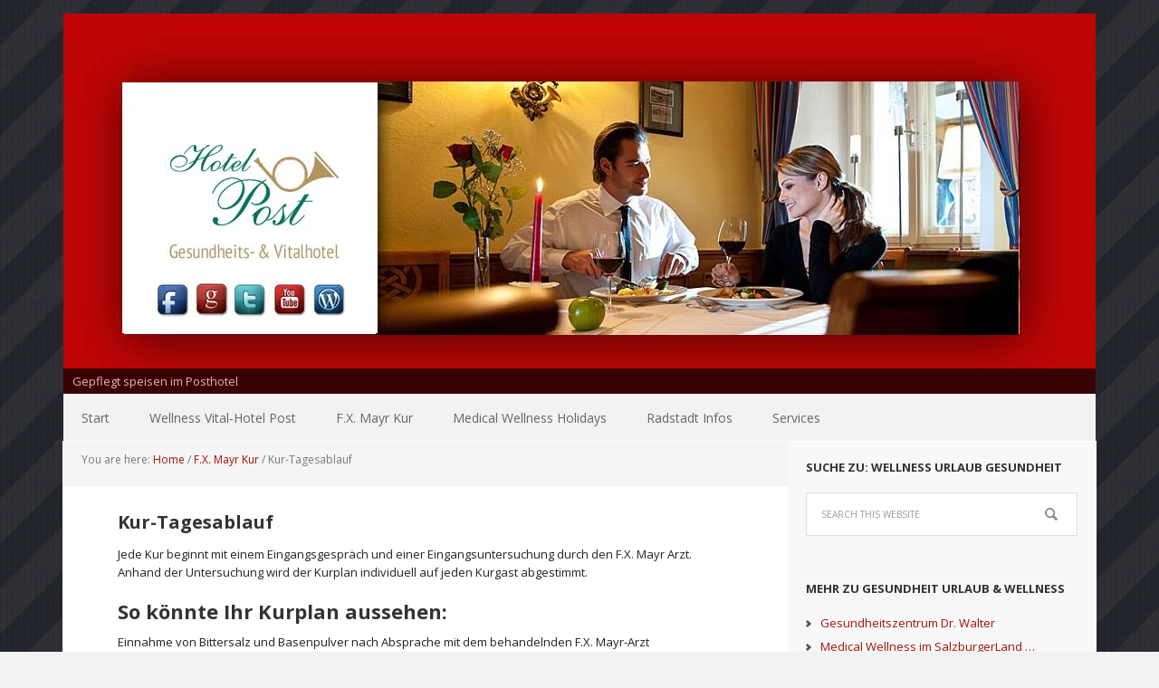

--- FILE ---
content_type: text/html; charset=UTF-8
request_url: https://www.urlaub-wellness-gesundheit.com/f-x-mayr-kur/tagesablauf/
body_size: 10434
content:
<!DOCTYPE html>
<html lang="de">
<head >
<meta charset="UTF-8" />

<!-- Diese Seite wurde SEO-optimiert von wpSEO / https://wpseo.de -->
<title>F.X. Mayr Kur Heilfasten mit genauem Kurplan der zum Erfolg führt</title>
<meta name="description" content="Kurplan der F.X. Mayr-Kur für das gezielte Heilfasten sowie Gesunden als auch" />
<meta name="robots" content="index, follow" />
<link rel="canonical" href="https://www.urlaub-wellness-gesundheit.com/f-x-mayr-kur/tagesablauf/" />

<meta name="viewport" content="width=device-width, initial-scale=1" />

<link rel='dns-prefetch' href='//fonts.googleapis.com' />
<link rel="alternate" type="application/rss+xml" title=" &raquo; Feed" href="https://www.urlaub-wellness-gesundheit.com/feed/" />
<link rel="alternate" type="application/rss+xml" title=" &raquo; Kommentar-Feed" href="https://www.urlaub-wellness-gesundheit.com/comments/feed/" />
<link rel="alternate" title="oEmbed (JSON)" type="application/json+oembed" href="https://www.urlaub-wellness-gesundheit.com/wp-json/oembed/1.0/embed?url=https%3A%2F%2Fwww.urlaub-wellness-gesundheit.com%2Ff-x-mayr-kur%2Ftagesablauf%2F" />
<link rel="alternate" title="oEmbed (XML)" type="text/xml+oembed" href="https://www.urlaub-wellness-gesundheit.com/wp-json/oembed/1.0/embed?url=https%3A%2F%2Fwww.urlaub-wellness-gesundheit.com%2Ff-x-mayr-kur%2Ftagesablauf%2F&#038;format=xml" />

<style id='wp-img-auto-sizes-contain-inline-css' type='text/css'>
img:is([sizes=auto i],[sizes^="auto," i]){contain-intrinsic-size:3000px 1500px}
/*# sourceURL=wp-img-auto-sizes-contain-inline-css */
</style>
<link rel='stylesheet' id='executive-pro-theme-css' href='https://www.urlaub-wellness-gesundheit.com/wp-content/themes/executive-pro/style.css' type='text/css' media='all' />
<style id='wp-emoji-styles-inline-css' type='text/css'>

	img.wp-smiley, img.emoji {
		display: inline !important;
		border: none !important;
		box-shadow: none !important;
		height: 1em !important;
		width: 1em !important;
		margin: 0 0.07em !important;
		vertical-align: -0.1em !important;
		background: none !important;
		padding: 0 !important;
	}
/*# sourceURL=wp-emoji-styles-inline-css */
</style>
<style id='wp-block-library-inline-css' type='text/css'>
:root{--wp-block-synced-color:#7a00df;--wp-block-synced-color--rgb:122,0,223;--wp-bound-block-color:var(--wp-block-synced-color);--wp-editor-canvas-background:#ddd;--wp-admin-theme-color:#007cba;--wp-admin-theme-color--rgb:0,124,186;--wp-admin-theme-color-darker-10:#006ba1;--wp-admin-theme-color-darker-10--rgb:0,107,160.5;--wp-admin-theme-color-darker-20:#005a87;--wp-admin-theme-color-darker-20--rgb:0,90,135;--wp-admin-border-width-focus:2px}@media (min-resolution:192dpi){:root{--wp-admin-border-width-focus:1.5px}}.wp-element-button{cursor:pointer}:root .has-very-light-gray-background-color{background-color:#eee}:root .has-very-dark-gray-background-color{background-color:#313131}:root .has-very-light-gray-color{color:#eee}:root .has-very-dark-gray-color{color:#313131}:root .has-vivid-green-cyan-to-vivid-cyan-blue-gradient-background{background:linear-gradient(135deg,#00d084,#0693e3)}:root .has-purple-crush-gradient-background{background:linear-gradient(135deg,#34e2e4,#4721fb 50%,#ab1dfe)}:root .has-hazy-dawn-gradient-background{background:linear-gradient(135deg,#faaca8,#dad0ec)}:root .has-subdued-olive-gradient-background{background:linear-gradient(135deg,#fafae1,#67a671)}:root .has-atomic-cream-gradient-background{background:linear-gradient(135deg,#fdd79a,#004a59)}:root .has-nightshade-gradient-background{background:linear-gradient(135deg,#330968,#31cdcf)}:root .has-midnight-gradient-background{background:linear-gradient(135deg,#020381,#2874fc)}:root{--wp--preset--font-size--normal:16px;--wp--preset--font-size--huge:42px}.has-regular-font-size{font-size:1em}.has-larger-font-size{font-size:2.625em}.has-normal-font-size{font-size:var(--wp--preset--font-size--normal)}.has-huge-font-size{font-size:var(--wp--preset--font-size--huge)}.has-text-align-center{text-align:center}.has-text-align-left{text-align:left}.has-text-align-right{text-align:right}.has-fit-text{white-space:nowrap!important}#end-resizable-editor-section{display:none}.aligncenter{clear:both}.items-justified-left{justify-content:flex-start}.items-justified-center{justify-content:center}.items-justified-right{justify-content:flex-end}.items-justified-space-between{justify-content:space-between}.screen-reader-text{border:0;clip-path:inset(50%);height:1px;margin:-1px;overflow:hidden;padding:0;position:absolute;width:1px;word-wrap:normal!important}.screen-reader-text:focus{background-color:#ddd;clip-path:none;color:#444;display:block;font-size:1em;height:auto;left:5px;line-height:normal;padding:15px 23px 14px;text-decoration:none;top:5px;width:auto;z-index:100000}html :where(.has-border-color){border-style:solid}html :where([style*=border-top-color]){border-top-style:solid}html :where([style*=border-right-color]){border-right-style:solid}html :where([style*=border-bottom-color]){border-bottom-style:solid}html :where([style*=border-left-color]){border-left-style:solid}html :where([style*=border-width]){border-style:solid}html :where([style*=border-top-width]){border-top-style:solid}html :where([style*=border-right-width]){border-right-style:solid}html :where([style*=border-bottom-width]){border-bottom-style:solid}html :where([style*=border-left-width]){border-left-style:solid}html :where(img[class*=wp-image-]){height:auto;max-width:100%}:where(figure){margin:0 0 1em}html :where(.is-position-sticky){--wp-admin--admin-bar--position-offset:var(--wp-admin--admin-bar--height,0px)}@media screen and (max-width:600px){html :where(.is-position-sticky){--wp-admin--admin-bar--position-offset:0px}}

/*# sourceURL=wp-block-library-inline-css */
</style><style id='global-styles-inline-css' type='text/css'>
:root{--wp--preset--aspect-ratio--square: 1;--wp--preset--aspect-ratio--4-3: 4/3;--wp--preset--aspect-ratio--3-4: 3/4;--wp--preset--aspect-ratio--3-2: 3/2;--wp--preset--aspect-ratio--2-3: 2/3;--wp--preset--aspect-ratio--16-9: 16/9;--wp--preset--aspect-ratio--9-16: 9/16;--wp--preset--color--black: #000000;--wp--preset--color--cyan-bluish-gray: #abb8c3;--wp--preset--color--white: #ffffff;--wp--preset--color--pale-pink: #f78da7;--wp--preset--color--vivid-red: #cf2e2e;--wp--preset--color--luminous-vivid-orange: #ff6900;--wp--preset--color--luminous-vivid-amber: #fcb900;--wp--preset--color--light-green-cyan: #7bdcb5;--wp--preset--color--vivid-green-cyan: #00d084;--wp--preset--color--pale-cyan-blue: #8ed1fc;--wp--preset--color--vivid-cyan-blue: #0693e3;--wp--preset--color--vivid-purple: #9b51e0;--wp--preset--gradient--vivid-cyan-blue-to-vivid-purple: linear-gradient(135deg,rgb(6,147,227) 0%,rgb(155,81,224) 100%);--wp--preset--gradient--light-green-cyan-to-vivid-green-cyan: linear-gradient(135deg,rgb(122,220,180) 0%,rgb(0,208,130) 100%);--wp--preset--gradient--luminous-vivid-amber-to-luminous-vivid-orange: linear-gradient(135deg,rgb(252,185,0) 0%,rgb(255,105,0) 100%);--wp--preset--gradient--luminous-vivid-orange-to-vivid-red: linear-gradient(135deg,rgb(255,105,0) 0%,rgb(207,46,46) 100%);--wp--preset--gradient--very-light-gray-to-cyan-bluish-gray: linear-gradient(135deg,rgb(238,238,238) 0%,rgb(169,184,195) 100%);--wp--preset--gradient--cool-to-warm-spectrum: linear-gradient(135deg,rgb(74,234,220) 0%,rgb(151,120,209) 20%,rgb(207,42,186) 40%,rgb(238,44,130) 60%,rgb(251,105,98) 80%,rgb(254,248,76) 100%);--wp--preset--gradient--blush-light-purple: linear-gradient(135deg,rgb(255,206,236) 0%,rgb(152,150,240) 100%);--wp--preset--gradient--blush-bordeaux: linear-gradient(135deg,rgb(254,205,165) 0%,rgb(254,45,45) 50%,rgb(107,0,62) 100%);--wp--preset--gradient--luminous-dusk: linear-gradient(135deg,rgb(255,203,112) 0%,rgb(199,81,192) 50%,rgb(65,88,208) 100%);--wp--preset--gradient--pale-ocean: linear-gradient(135deg,rgb(255,245,203) 0%,rgb(182,227,212) 50%,rgb(51,167,181) 100%);--wp--preset--gradient--electric-grass: linear-gradient(135deg,rgb(202,248,128) 0%,rgb(113,206,126) 100%);--wp--preset--gradient--midnight: linear-gradient(135deg,rgb(2,3,129) 0%,rgb(40,116,252) 100%);--wp--preset--font-size--small: 13px;--wp--preset--font-size--medium: 20px;--wp--preset--font-size--large: 36px;--wp--preset--font-size--x-large: 42px;--wp--preset--spacing--20: 0.44rem;--wp--preset--spacing--30: 0.67rem;--wp--preset--spacing--40: 1rem;--wp--preset--spacing--50: 1.5rem;--wp--preset--spacing--60: 2.25rem;--wp--preset--spacing--70: 3.38rem;--wp--preset--spacing--80: 5.06rem;--wp--preset--shadow--natural: 6px 6px 9px rgba(0, 0, 0, 0.2);--wp--preset--shadow--deep: 12px 12px 50px rgba(0, 0, 0, 0.4);--wp--preset--shadow--sharp: 6px 6px 0px rgba(0, 0, 0, 0.2);--wp--preset--shadow--outlined: 6px 6px 0px -3px rgb(255, 255, 255), 6px 6px rgb(0, 0, 0);--wp--preset--shadow--crisp: 6px 6px 0px rgb(0, 0, 0);}:where(.is-layout-flex){gap: 0.5em;}:where(.is-layout-grid){gap: 0.5em;}body .is-layout-flex{display: flex;}.is-layout-flex{flex-wrap: wrap;align-items: center;}.is-layout-flex > :is(*, div){margin: 0;}body .is-layout-grid{display: grid;}.is-layout-grid > :is(*, div){margin: 0;}:where(.wp-block-columns.is-layout-flex){gap: 2em;}:where(.wp-block-columns.is-layout-grid){gap: 2em;}:where(.wp-block-post-template.is-layout-flex){gap: 1.25em;}:where(.wp-block-post-template.is-layout-grid){gap: 1.25em;}.has-black-color{color: var(--wp--preset--color--black) !important;}.has-cyan-bluish-gray-color{color: var(--wp--preset--color--cyan-bluish-gray) !important;}.has-white-color{color: var(--wp--preset--color--white) !important;}.has-pale-pink-color{color: var(--wp--preset--color--pale-pink) !important;}.has-vivid-red-color{color: var(--wp--preset--color--vivid-red) !important;}.has-luminous-vivid-orange-color{color: var(--wp--preset--color--luminous-vivid-orange) !important;}.has-luminous-vivid-amber-color{color: var(--wp--preset--color--luminous-vivid-amber) !important;}.has-light-green-cyan-color{color: var(--wp--preset--color--light-green-cyan) !important;}.has-vivid-green-cyan-color{color: var(--wp--preset--color--vivid-green-cyan) !important;}.has-pale-cyan-blue-color{color: var(--wp--preset--color--pale-cyan-blue) !important;}.has-vivid-cyan-blue-color{color: var(--wp--preset--color--vivid-cyan-blue) !important;}.has-vivid-purple-color{color: var(--wp--preset--color--vivid-purple) !important;}.has-black-background-color{background-color: var(--wp--preset--color--black) !important;}.has-cyan-bluish-gray-background-color{background-color: var(--wp--preset--color--cyan-bluish-gray) !important;}.has-white-background-color{background-color: var(--wp--preset--color--white) !important;}.has-pale-pink-background-color{background-color: var(--wp--preset--color--pale-pink) !important;}.has-vivid-red-background-color{background-color: var(--wp--preset--color--vivid-red) !important;}.has-luminous-vivid-orange-background-color{background-color: var(--wp--preset--color--luminous-vivid-orange) !important;}.has-luminous-vivid-amber-background-color{background-color: var(--wp--preset--color--luminous-vivid-amber) !important;}.has-light-green-cyan-background-color{background-color: var(--wp--preset--color--light-green-cyan) !important;}.has-vivid-green-cyan-background-color{background-color: var(--wp--preset--color--vivid-green-cyan) !important;}.has-pale-cyan-blue-background-color{background-color: var(--wp--preset--color--pale-cyan-blue) !important;}.has-vivid-cyan-blue-background-color{background-color: var(--wp--preset--color--vivid-cyan-blue) !important;}.has-vivid-purple-background-color{background-color: var(--wp--preset--color--vivid-purple) !important;}.has-black-border-color{border-color: var(--wp--preset--color--black) !important;}.has-cyan-bluish-gray-border-color{border-color: var(--wp--preset--color--cyan-bluish-gray) !important;}.has-white-border-color{border-color: var(--wp--preset--color--white) !important;}.has-pale-pink-border-color{border-color: var(--wp--preset--color--pale-pink) !important;}.has-vivid-red-border-color{border-color: var(--wp--preset--color--vivid-red) !important;}.has-luminous-vivid-orange-border-color{border-color: var(--wp--preset--color--luminous-vivid-orange) !important;}.has-luminous-vivid-amber-border-color{border-color: var(--wp--preset--color--luminous-vivid-amber) !important;}.has-light-green-cyan-border-color{border-color: var(--wp--preset--color--light-green-cyan) !important;}.has-vivid-green-cyan-border-color{border-color: var(--wp--preset--color--vivid-green-cyan) !important;}.has-pale-cyan-blue-border-color{border-color: var(--wp--preset--color--pale-cyan-blue) !important;}.has-vivid-cyan-blue-border-color{border-color: var(--wp--preset--color--vivid-cyan-blue) !important;}.has-vivid-purple-border-color{border-color: var(--wp--preset--color--vivid-purple) !important;}.has-vivid-cyan-blue-to-vivid-purple-gradient-background{background: var(--wp--preset--gradient--vivid-cyan-blue-to-vivid-purple) !important;}.has-light-green-cyan-to-vivid-green-cyan-gradient-background{background: var(--wp--preset--gradient--light-green-cyan-to-vivid-green-cyan) !important;}.has-luminous-vivid-amber-to-luminous-vivid-orange-gradient-background{background: var(--wp--preset--gradient--luminous-vivid-amber-to-luminous-vivid-orange) !important;}.has-luminous-vivid-orange-to-vivid-red-gradient-background{background: var(--wp--preset--gradient--luminous-vivid-orange-to-vivid-red) !important;}.has-very-light-gray-to-cyan-bluish-gray-gradient-background{background: var(--wp--preset--gradient--very-light-gray-to-cyan-bluish-gray) !important;}.has-cool-to-warm-spectrum-gradient-background{background: var(--wp--preset--gradient--cool-to-warm-spectrum) !important;}.has-blush-light-purple-gradient-background{background: var(--wp--preset--gradient--blush-light-purple) !important;}.has-blush-bordeaux-gradient-background{background: var(--wp--preset--gradient--blush-bordeaux) !important;}.has-luminous-dusk-gradient-background{background: var(--wp--preset--gradient--luminous-dusk) !important;}.has-pale-ocean-gradient-background{background: var(--wp--preset--gradient--pale-ocean) !important;}.has-electric-grass-gradient-background{background: var(--wp--preset--gradient--electric-grass) !important;}.has-midnight-gradient-background{background: var(--wp--preset--gradient--midnight) !important;}.has-small-font-size{font-size: var(--wp--preset--font-size--small) !important;}.has-medium-font-size{font-size: var(--wp--preset--font-size--medium) !important;}.has-large-font-size{font-size: var(--wp--preset--font-size--large) !important;}.has-x-large-font-size{font-size: var(--wp--preset--font-size--x-large) !important;}
/*# sourceURL=global-styles-inline-css */
</style>

<style id='classic-theme-styles-inline-css' type='text/css'>
/*! This file is auto-generated */
.wp-block-button__link{color:#fff;background-color:#32373c;border-radius:9999px;box-shadow:none;text-decoration:none;padding:calc(.667em + 2px) calc(1.333em + 2px);font-size:1.125em}.wp-block-file__button{background:#32373c;color:#fff;text-decoration:none}
/*# sourceURL=/wp-includes/css/classic-themes.min.css */
</style>
<link rel='stylesheet' id='ilmenite-cookie-consent-css' href='https://www.urlaub-wellness-gesundheit.com/wp-content/plugins/ilmenite-cookie-consent/assets/styles/dist/cookie-banner.css' type='text/css' media='all' />
<link rel='stylesheet' id='dashicons-css' href='https://www.urlaub-wellness-gesundheit.com/wp-includes/css/dashicons.min.css' type='text/css' media='all' />
<link rel='stylesheet' id='google-font-css' href='//fonts.googleapis.com/css?family=Open+Sans%3A400italic%2C700italic%2C400%2C700' type='text/css' media='all' />
<link rel='stylesheet' id='fancybox-css' href='https://www.urlaub-wellness-gesundheit.com/wp-content/plugins/easy-fancybox/css/jquery.fancybox.min.css' type='text/css' media='screen' />
<script type="text/javascript" src="https://www.urlaub-wellness-gesundheit.com/wp-includes/js/jquery/jquery.min.js" id="jquery-core-js"></script>
<script type="text/javascript" src="https://www.urlaub-wellness-gesundheit.com/wp-includes/js/jquery/jquery-migrate.min.js" id="jquery-migrate-js"></script>
<script type="text/javascript" src="https://www.urlaub-wellness-gesundheit.com/wp-content/themes/executive-pro/js/responsive-menu.js" id="executive-responsive-menu-js"></script>
<link rel="EditURI" type="application/rsd+xml" title="RSD" href="https://www.urlaub-wellness-gesundheit.com/xmlrpc.php?rsd" />
<link rel="icon" href="https://www.urlaub-wellness-gesundheit.com/wp-content/themes/executive-pro/images/favicon.ico" />
<style type="text/css" id="custom-background-css">
body.custom-background { background-image: url("https://www.urlaub-wellness-gesundheit.com/wellnessurlaub/2015/03/wellness.png"); background-position: left top; background-size: auto; background-repeat: repeat; background-attachment: scroll; }
</style>
	<link rel='stylesheet' id='metaslider-flex-slider-css' href='https://www.urlaub-wellness-gesundheit.com/wp-content/plugins/ml-slider/assets/sliders/flexslider/flexslider.css' type='text/css' media='all' property='stylesheet' />
<link rel='stylesheet' id='metaslider-public-css' href='https://www.urlaub-wellness-gesundheit.com/wp-content/plugins/ml-slider/assets/metaslider/public.css' type='text/css' media='all' property='stylesheet' />
</head>
<body class="wp-singular page-template-default page page-id-476 page-child parent-pageid-453 custom-background wp-theme-genesis wp-child-theme-executive-pro has-ilcc-banner ilcc-style-top header-full-width content-sidebar genesis-breadcrumbs-visible executive-pro-red" itemscope itemtype="https://schema.org/WebPage"><div class="site-container"><div id="metaslider-id-925" style="max-width: 1140px;" class="ml-slider-3-15-3 metaslider metaslider-flex metaslider-925 ml-slider nav-hidden">
    <div id="metaslider_container_925">
        <div id="metaslider_925">
            <ul aria-live="polite" class="slides">
                <li style="display: block; width: 100%;" class="slide-926 ms-image"><a href="http://www.posthotel-radstadt.at" target="_self"><img src="https://www.urlaub-wellness-gesundheit.com/wellnessurlaub/2015/03/posthotel-radstadt-10.jpg" height="420" width="1140" alt="Gepflegt speisen im Posthotel" class="slider-925 slide-926" title="Gepflegt speisen im Posthotel" /></a><div class="caption-wrap"><div class="caption">Gepflegt speisen im Posthotel</div></div></li>
                <li style="display: none; width: 100%;" class="slide-927 ms-image"><a href="http://www.posthotel-radstadt.at" target="_self"><img src="https://www.urlaub-wellness-gesundheit.com/wellnessurlaub/2015/03/posthotel-radstadt-11.jpg" height="420" width="1140" alt="Winterurlaub im Posthotel Radstadt" class="slider-925 slide-927" title="Winterurlaub im Posthotel Radstadt" /></a><div class="caption-wrap"><div class="caption">Winterurlaub im Posthotel Radstadt</div></div></li>
                <li style="display: none; width: 100%;" class="slide-928 ms-image"><a href="http://www.posthotel-radstadt.at" target="_self"><img src="https://www.urlaub-wellness-gesundheit.com/wellnessurlaub/2015/03/posthotel-radstadt-12.jpg" height="420" width="1140" alt="Seminare und Tagungen im Posthotel" class="slider-925 slide-928" title="Seminare und Tagungen im Posthotel" /></a><div class="caption-wrap"><div class="caption">Seminare und Tagungen im Posthotel</div></div></li>
                <li style="display: none; width: 100%;" class="slide-929 ms-image"><a href="http://www.posthotel-radstadt.at" target="_self"><img src="https://www.urlaub-wellness-gesundheit.com/wellnessurlaub/2015/03/posthotel-radstadt-13.jpg" height="420" width="1140" alt="Restaurant Posthotel Radstadt" class="slider-925 slide-929" title="Restaurant Posthotel Radstadt" /></a><div class="caption-wrap"><div class="caption">Restaurant Posthotel Radstadt</div></div></li>
                <li style="display: none; width: 100%;" class="slide-930 ms-image"><a href="http://www.posthotel-radstadt.at" target="_self"><img src="https://www.urlaub-wellness-gesundheit.com/wellnessurlaub/2015/03/posthotel-radstadt-14.jpg" height="420" width="1140" alt="Badezimmer DeLuxe" class="slider-925 slide-930" title="Badezimmer DeLuxe" /></a><div class="caption-wrap"><div class="caption">Badezimmer DeLuxe</div></div></li>
                <li style="display: none; width: 100%;" class="slide-931 ms-image"><a href="http://www.posthotel-radstadt.at" target="_self"><img src="https://www.urlaub-wellness-gesundheit.com/wellnessurlaub/2015/03/posthotel-radstadt-15.jpg" height="420" width="1140" alt="DeLuxe Komfortzimmer" class="slider-925 slide-931" title="DeLuxe Komfortzimmer" /></a><div class="caption-wrap"><div class="caption">DeLuxe Komfortzimmer</div></div></li>
            </ul>
        </div>
        
    </div>
</div> <header class="site-header" itemscope itemtype="https://schema.org/WPHeader"><div class="wrap"><div class="title-area"><h1 class="site-title" itemprop="headline"><a href="https://www.urlaub-wellness-gesundheit.com/"></a></h1></div></div></header><nav class="nav-primary" aria-label="Main" itemscope itemtype="https://schema.org/SiteNavigationElement"><div class="wrap"><ul id="menu-oben" class="menu genesis-nav-menu menu-primary"><li id="menu-item-897" class="menu-item menu-item-type-custom menu-item-object-custom menu-item-home menu-item-897"><a href="https://www.urlaub-wellness-gesundheit.com" itemprop="url"><span itemprop="name">Start</span></a></li>
<li id="menu-item-912" class="menu-item menu-item-type-post_type menu-item-object-page menu-item-home menu-item-912"><a href="https://www.urlaub-wellness-gesundheit.com/wellness-vital-hotel-post/" itemprop="url"><span itemprop="name">Wellness Vital-Hotel Post</span></a></li>
<li id="menu-item-903" class="menu-item menu-item-type-post_type menu-item-object-page current-page-ancestor current-menu-ancestor current-menu-parent current-page-parent current_page_parent current_page_ancestor menu-item-has-children menu-item-903"><a href="https://www.urlaub-wellness-gesundheit.com/f-x-mayr-kur/" itemprop="url"><span itemprop="name">F.X. Mayr Kur</span></a>
<ul class="sub-menu">
	<li id="menu-item-908" class="menu-item menu-item-type-post_type menu-item-object-page menu-item-908"><a href="https://www.urlaub-wellness-gesundheit.com/?page_id=464" itemprop="url"><span itemprop="name">Was ist die Mayr-Kur?</span></a></li>
	<li id="menu-item-906" class="menu-item menu-item-type-post_type menu-item-object-page current-menu-item page_item page-item-476 current_page_item menu-item-906"><a href="https://www.urlaub-wellness-gesundheit.com/f-x-mayr-kur/tagesablauf/" aria-current="page" itemprop="url"><span itemprop="name">Kur-Tagesablauf</span></a></li>
	<li id="menu-item-907" class="menu-item menu-item-type-post_type menu-item-object-page menu-item-907"><a href="https://www.urlaub-wellness-gesundheit.com/f-x-mayr-kur/wann-ist-eine-mayr-kur-sinnvoll/" itemprop="url"><span itemprop="name">Warum ist eine Mayr-Kur sinnvoll?</span></a></li>
	<li id="menu-item-905" class="menu-item menu-item-type-post_type menu-item-object-page menu-item-905"><a href="https://www.urlaub-wellness-gesundheit.com/f-x-mayr-kur/f-x-mayr-kennenlern-pauschale-6-nachte/" itemprop="url"><span itemprop="name">F.X. Mayr Kennenlern-Pauschale (6 N&#228;chte)</span></a></li>
	<li id="menu-item-904" class="menu-item menu-item-type-post_type menu-item-object-page menu-item-904"><a href="https://www.urlaub-wellness-gesundheit.com/f-x-mayr-kur/f-x-mayr-kur-aktiv-13-nachte/" itemprop="url"><span itemprop="name">F.X. Mayr-Kur Aktiv (13 N&#228;chte)</span></a></li>
	<li id="menu-item-909" class="menu-item menu-item-type-post_type menu-item-object-page menu-item-909"><a href="https://www.urlaub-wellness-gesundheit.com/f-x-mayr-kur/anfrage/" itemprop="url"><span itemprop="name">FX Mayr Buchunganfrage</span></a></li>
</ul>
</li>
<li id="menu-item-911" class="menu-item menu-item-type-post_type menu-item-object-page menu-item-has-children menu-item-911"><a href="https://www.urlaub-wellness-gesundheit.com/medical-wellness-holidays/" itemprop="url"><span itemprop="name">Medical Wellness Holidays</span></a>
<ul class="sub-menu">
	<li id="menu-item-910" class="menu-item menu-item-type-post_type menu-item-object-page menu-item-910"><a href="https://www.urlaub-wellness-gesundheit.com/vital-und-gesundheitszentrum/" itemprop="url"><span itemprop="name">Vital- und Gesundheitszentrum</span></a></li>
</ul>
</li>
<li id="menu-item-898" class="menu-item menu-item-type-post_type menu-item-object-page menu-item-has-children menu-item-898"><a href="https://www.urlaub-wellness-gesundheit.com/radstadt-urlaubs-infos/" itemprop="url"><span itemprop="name">Radstadt Infos</span></a>
<ul class="sub-menu">
	<li id="menu-item-899" class="menu-item menu-item-type-post_type menu-item-object-page menu-item-899"><a href="https://www.urlaub-wellness-gesundheit.com/radstadt-urlaubs-infos/radstadt-urlaub/" itemprop="url"><span itemprop="name">Radstadt Urlaub-Infos</span></a></li>
</ul>
</li>
<li id="menu-item-933" class="menu-item menu-item-type-custom menu-item-object-custom menu-item-has-children menu-item-933"><a href="#" itemprop="url"><span itemprop="name">Services</span></a>
<ul class="sub-menu">
	<li id="menu-item-935" class="menu-item menu-item-type-post_type menu-item-object-page menu-item-935"><a href="https://www.urlaub-wellness-gesundheit.com/kontakt/" itemprop="url"><span itemprop="name">Kontakt</span></a></li>
	<li id="menu-item-1022" class="menu-item menu-item-type-post_type menu-item-object-page menu-item-1022"><a href="https://www.urlaub-wellness-gesundheit.com/datenschutzerklaerung/" itemprop="url"><span itemprop="name">Datenschutzerkl&#228;rung</span></a></li>
	<li id="menu-item-934" class="menu-item menu-item-type-post_type menu-item-object-page menu-item-934"><a href="https://www.urlaub-wellness-gesundheit.com/agb/" itemprop="url"><span itemprop="name">AGB</span></a></li>
	<li id="menu-item-936" class="menu-item menu-item-type-post_type menu-item-object-page menu-item-936"><a href="https://www.urlaub-wellness-gesundheit.com/impressum/" itemprop="url"><span itemprop="name">Impressum</span></a></li>
</ul>
</li>
</ul></div></nav><div id="home-welcome"><div class="site-inner"><div class="content-sidebar-wrap"> <main class="content"><div class="breadcrumb" itemprop="breadcrumb" itemscope itemtype="https://schema.org/BreadcrumbList">You are here: <span class="breadcrumb-link-wrap" itemprop="itemListElement" itemscope itemtype="https://schema.org/ListItem"><a class="breadcrumb-link" href="https://www.urlaub-wellness-gesundheit.com/" itemprop="item"><span class="breadcrumb-link-text-wrap" itemprop="name">Home</span></a><meta itemprop="position" content="1"></span> <span aria-label="breadcrumb separator">/</span> <span class="breadcrumb-link-wrap" itemprop="itemListElement" itemscope itemtype="https://schema.org/ListItem"><a class="breadcrumb-link" href="https://www.urlaub-wellness-gesundheit.com/f-x-mayr-kur/" itemprop="item"><span class="breadcrumb-link-text-wrap" itemprop="name">F.X. Mayr Kur</span></a><meta itemprop="position" content="2"></span> <span aria-label="breadcrumb separator">/</span> Kur-Tagesablauf</div><article class="post-476 page type-page status-publish entry" itemscope itemtype="https://schema.org/CreativeWork"><header class="entry-header"><h1 class="entry-title" itemprop="headline">Kur-Tagesablauf</h1>
</header><div class="entry-content" itemprop="text"><p>Jede Kur beginnt mit einem Eingangsgespr&#228;ch und einer Eingangsuntersuchung durch den F.X. Mayr Arzt. Anhand der Untersuchung wird der Kurplan individuell auf jeden Kurgast abgestimmt.</p>
<h2>So k&#246;nnte Ihr Kurplan aussehen:</h2>
<p>Einnahme von Bittersalz und Basenpulver nach Absprache mit dem behandelnden F.X. Mayr-Arzt</p>
<p>8: 00 Uhr</p>
<ul>
<li>Fr&#252;hst&#252;ck nach F.X. Mayr</li>
<li>Bewegung im Freien</li>
</ul>
<p>&nbsp;</p>
<p>11:30 Uhr</p>
<ul>
<li>Einnahme von Basenbr&#252;he nach F.X. Mayr</li>
<li>danach feucht-warmer Leberwickel</li>
</ul>
<p>&nbsp;</p>
<p>13:00 Uhr</p>
<ul>
<li>Mittagessen nach F.X. Mayr</li>
<li>Nachmittagsanwendungen wie z.B. Auslaugebad, Massagen, Lymphdrainage (nach Kurplan) sowie Bauchbehandlung durch den F.X. Mayr-Arzt</li>
<li>Benutzung der Sauna- und Wellnessanlage um die Entschlackung zu unterst&#252;tzen</li>
</ul>
<p>&nbsp;</p>
<p>18:00 &#8211; 19:00&nbsp; Uhr</p>
<ul>
<li>Abendtee</li>
</ul>
<p>&nbsp;</p>
<p>Das Wichtigste auf dem Weg zur&#252;ck zu alt-gewohnter Lebensenergie und Vitalit&#228;t ist Zeit. Zeit f&#252;r K&#246;rper und Geist, fernab der stressigen Berufswelt und des Alltags. Verbunden mit der reinigenden Ern&#228;hrung der F.X. Mayr-Kur und der schonenden, nachhaltigen Nahrungszufuhr der &#8222;Milden Ableitungsdi&#228;t&#8220; nach der Kur werden Sie sich wie neu geboren f&#252;hlen. Probieren Sie es aus!</p>
<p>Als Lekt&#252;re f&#252;r zuhause haben wir das Buch der &#8222;Milden Ableitungsdi&#228;t&#8220; als Geschenk f&#252;r Sie, um dem gesunden Weg der Ern&#228;hrung auch zu Hause treu zu bleiben.</p>
<h2>Alles zur F.X. &#8211; Mayr Kur im Posthotel Radstadt:</h2>
<ul>
<li><a href="https://www.urlaub-wellness-gesundheit.comf-x-mayr-kur/was-ist-die-mayr-kur/" title="Was ist die Mayr-Kur?">Was ist die Mayr-Kur?</a></li>
<li><a href="https://www.urlaub-wellness-gesundheit.comf-x-mayr-kur/wann-ist-eine-mayr-kur-sinnvoll/" title="Warum ist eine Mayr-Kur sinnvoll">Warum ist eine Mayr-Kur sinnvoll?</a></li>
<li><a href="https://www.urlaub-wellness-gesundheit.comf-x-mayr-kur/tagesablauf/" title="Kur-Tagesablauf">Kur-Tagesablauf</a></li>
<li><a href="https://www.urlaub-wellness-gesundheit.comf-x-mayr-kur/f-x-mayr-kennenlern-pauschale-6-nachte/" title="F.X. Mayr Kennenlern-Pauschale">F.X. Mayr Kennenlern-Pauschale (6 N&#228;chte)</a></li>
<li><a href="https://www.urlaub-wellness-gesundheit.comf-x-mayr-kur/f-x-mayr-kur-aktiv-13-nachte/" title="Mayr-Kur Aktiv">F.X. Mayr-Kur Aktiv (13 N&#228;chte)</a></li>
<li><a href="https://www.urlaub-wellness-gesundheit.comf-x-mayr-kur/anfrage/" title="FX Mayr Buchunganfrage">FX Mayr Buchunganfrage</a></li>
</ul></div></article></main><aside class="sidebar sidebar-primary widget-area" role="complementary" aria-label="Primary Sidebar" itemscope itemtype="https://schema.org/WPSideBar"><section id="search-3" class="widget widget_search"><div class="widget-wrap"><h4 class="widget-title widgettitle">Suche zu: Wellness Urlaub Gesundheit</h4>
<form class="search-form" method="get" action="https://www.urlaub-wellness-gesundheit.com/" role="search" itemprop="potentialAction" itemscope itemtype="https://schema.org/SearchAction"><input class="search-form-input" type="search" name="s" id="searchform-1" placeholder="Search this website" itemprop="query-input"><input class="search-form-submit" type="submit" value="Search"><meta content="https://www.urlaub-wellness-gesundheit.com/?s={s}" itemprop="target"></form></div></section>
<section id="linkcat-3" class="widget widget_links"><div class="widget-wrap"><h4 class="widget-title widgettitle">Mehr zu Gesundheit Urlaub &amp; Wellness</h4>

	<ul class='xoxo blogroll'>
<li><a href="http://www.gesundheit-pur.at" title="Gesundheitszentrum Dr. Walter Radstadt bei Obertauern" target="_blank">Gesundheitszentrum Dr. Walter</a></li>
<li><a href="http://www.medical-holidays.at/" target="_blank">Medical Wellness im SalzburgerLand &#8230;</a></li>
<li><a href="http://www.posthotel-radstadt.at" title="Urlaub in Radstadt im Hotel Post bei Familie Walter" target="_blank">Posthotel Radstadt &#8211; Wellnessurlaub</a></li>

	</ul>
</div></section>

<section id="tag_cloud-3" class="widget widget_tag_cloud"><div class="widget-wrap"><h4 class="widget-title widgettitle">Margits Wellness-Wolke</h4>
<div class="tagcloud"><a href="https://www.urlaub-wellness-gesundheit.com/tag/amade/" class="tag-cloud-link tag-link-10 tag-link-position-1" style="font-size: 20.7037037037pt;" aria-label="Amadé (18 Einträge)">Amadé</a>
<a href="https://www.urlaub-wellness-gesundheit.com/tag/bauernherbst/" class="tag-cloud-link tag-link-114 tag-link-position-2" style="font-size: 10.3333333333pt;" aria-label="Bauernherbst (2 Einträge)">Bauernherbst</a>
<a href="https://www.urlaub-wellness-gesundheit.com/tag/darmreinigung/" class="tag-cloud-link tag-link-102 tag-link-position-3" style="font-size: 10.3333333333pt;" aria-label="Darmreinigung (2 Einträge)">Darmreinigung</a>
<a href="https://www.urlaub-wellness-gesundheit.com/tag/entschlackung/" class="tag-cloud-link tag-link-224 tag-link-position-4" style="font-size: 8pt;" aria-label="Entschlackung (1 Eintrag)">Entschlackung</a>
<a href="https://www.urlaub-wellness-gesundheit.com/tag/entschlackungsurlaub/" class="tag-cloud-link tag-link-225 tag-link-position-5" style="font-size: 8pt;" aria-label="Entschlackungsurlaub (1 Eintrag)">Entschlackungsurlaub</a>
<a href="https://www.urlaub-wellness-gesundheit.com/tag/entspannung/" class="tag-cloud-link tag-link-223 tag-link-position-6" style="font-size: 8pt;" aria-label="Entspannung (1 Eintrag)">Entspannung</a>
<a href="https://www.urlaub-wellness-gesundheit.com/tag/entspannungsurlaub/" class="tag-cloud-link tag-link-226 tag-link-position-7" style="font-size: 8pt;" aria-label="Entspannungsurlaub (1 Eintrag)">Entspannungsurlaub</a>
<a href="https://www.urlaub-wellness-gesundheit.com/tag/f-x-mayr-kur/" class="tag-cloud-link tag-link-95 tag-link-position-8" style="font-size: 10.3333333333pt;" aria-label="F.X. Mayr Kur (2 Einträge)">F.X. Mayr Kur</a>
<a href="https://www.urlaub-wellness-gesundheit.com/tag/familienurlaub/" class="tag-cloud-link tag-link-156 tag-link-position-9" style="font-size: 10.3333333333pt;" aria-label="Familienurlaub (2 Einträge)">Familienurlaub</a>
<a href="https://www.urlaub-wellness-gesundheit.com/tag/fx-mayr-kur/" class="tag-cloud-link tag-link-228 tag-link-position-10" style="font-size: 8pt;" aria-label="FX Mayr Kur (1 Eintrag)">FX Mayr Kur</a>
<a href="https://www.urlaub-wellness-gesundheit.com/tag/knodel/" class="tag-cloud-link tag-link-105 tag-link-position-11" style="font-size: 10.3333333333pt;" aria-label="Knödel (2 Einträge)">Knödel</a>
<a href="https://www.urlaub-wellness-gesundheit.com/tag/knodelfest/" class="tag-cloud-link tag-link-106 tag-link-position-12" style="font-size: 13.1851851852pt;" aria-label="Knödelfest (4 Einträge)">Knödelfest</a>
<a href="https://www.urlaub-wellness-gesundheit.com/tag/knodelvariationen/" class="tag-cloud-link tag-link-124 tag-link-position-13" style="font-size: 10.3333333333pt;" aria-label="Knödelvariationen (2 Einträge)">Knödelvariationen</a>
<a href="https://www.urlaub-wellness-gesundheit.com/tag/knodlfest/" class="tag-cloud-link tag-link-121 tag-link-position-14" style="font-size: 10.3333333333pt;" aria-label="Knödlfest (2 Einträge)">Knödlfest</a>
<a href="https://www.urlaub-wellness-gesundheit.com/tag/liechtensteinklamm/" class="tag-cloud-link tag-link-53 tag-link-position-15" style="font-size: 10.3333333333pt;" aria-label="Liechtensteinklamm (2 Einträge)">Liechtensteinklamm</a>
<a href="https://www.urlaub-wellness-gesundheit.com/tag/marillenknodel/" class="tag-cloud-link tag-link-203 tag-link-position-16" style="font-size: 10.3333333333pt;" aria-label="Marillenknödel (2 Einträge)">Marillenknödel</a>
<a href="https://www.urlaub-wellness-gesundheit.com/tag/motorradausflug/" class="tag-cloud-link tag-link-70 tag-link-position-17" style="font-size: 11.8888888889pt;" aria-label="Motorradausflug (3 Einträge)">Motorradausflug</a>
<a href="https://www.urlaub-wellness-gesundheit.com/tag/motorradurlaub/" class="tag-cloud-link tag-link-65 tag-link-position-18" style="font-size: 11.8888888889pt;" aria-label="Motorradurlaub (3 Einträge)">Motorradurlaub</a>
<a href="https://www.urlaub-wellness-gesundheit.com/tag/mountainbiken/" class="tag-cloud-link tag-link-220 tag-link-position-19" style="font-size: 8pt;" aria-label="Mountainbiken (1 Eintrag)">Mountainbiken</a>
<a href="https://www.urlaub-wellness-gesundheit.com/tag/obertauern/" class="tag-cloud-link tag-link-11 tag-link-position-20" style="font-size: 19.4074074074pt;" aria-label="Obertauern (14 Einträge)">Obertauern</a>
<a href="https://www.urlaub-wellness-gesundheit.com/tag/pongau/" class="tag-cloud-link tag-link-115 tag-link-position-21" style="font-size: 10.3333333333pt;" aria-label="Pongau (2 Einträge)">Pongau</a>
<a href="https://www.urlaub-wellness-gesundheit.com/tag/posthotel/" class="tag-cloud-link tag-link-17 tag-link-position-22" style="font-size: 19.4074074074pt;" aria-label="Posthotel (14 Einträge)">Posthotel</a>
<a href="https://www.urlaub-wellness-gesundheit.com/tag/radfahren/" class="tag-cloud-link tag-link-55 tag-link-position-23" style="font-size: 11.8888888889pt;" aria-label="Radfahren (3 Einträge)">Radfahren</a>
<a href="https://www.urlaub-wellness-gesundheit.com/tag/radmarathon/" class="tag-cloud-link tag-link-85 tag-link-position-24" style="font-size: 10.3333333333pt;" aria-label="Radmarathon (2 Einträge)">Radmarathon</a>
<a href="https://www.urlaub-wellness-gesundheit.com/tag/radrennen/" class="tag-cloud-link tag-link-84 tag-link-position-25" style="font-size: 11.8888888889pt;" aria-label="Radrennen (3 Einträge)">Radrennen</a>
<a href="https://www.urlaub-wellness-gesundheit.com/tag/radstadt/" class="tag-cloud-link tag-link-16 tag-link-position-26" style="font-size: 22pt;" aria-label="Radstadt (23 Einträge)">Radstadt</a>
<a href="https://www.urlaub-wellness-gesundheit.com/tag/radtouren/" class="tag-cloud-link tag-link-221 tag-link-position-27" style="font-size: 8pt;" aria-label="Radtouren (1 Eintrag)">Radtouren</a>
<a href="https://www.urlaub-wellness-gesundheit.com/tag/radurlaub/" class="tag-cloud-link tag-link-56 tag-link-position-28" style="font-size: 10.3333333333pt;" aria-label="Radurlaub (2 Einträge)">Radurlaub</a>
<a href="https://www.urlaub-wellness-gesundheit.com/tag/rezept/" class="tag-cloud-link tag-link-15 tag-link-position-29" style="font-size: 10.3333333333pt;" aria-label="Rezept (2 Einträge)">Rezept</a>
<a href="https://www.urlaub-wellness-gesundheit.com/tag/salzburg/" class="tag-cloud-link tag-link-42 tag-link-position-30" style="font-size: 20.4444444444pt;" aria-label="Salzburg (17 Einträge)">Salzburg</a>
<a href="https://www.urlaub-wellness-gesundheit.com/tag/salzburgerland/" class="tag-cloud-link tag-link-69 tag-link-position-31" style="font-size: 17.5925925926pt;" aria-label="Salzburgerland (10 Einträge)">Salzburgerland</a>
<a href="https://www.urlaub-wellness-gesundheit.com/tag/salzburger-land/" class="tag-cloud-link tag-link-49 tag-link-position-32" style="font-size: 17.5925925926pt;" aria-label="Salzburger Land (10 Einträge)">Salzburger Land</a>
<a href="https://www.urlaub-wellness-gesundheit.com/tag/salzburger-nockerl/" class="tag-cloud-link tag-link-41 tag-link-position-33" style="font-size: 10.3333333333pt;" aria-label="Salzburger Nockerl (2 Einträge)">Salzburger Nockerl</a>
<a href="https://www.urlaub-wellness-gesundheit.com/tag/schlittenfahrten/" class="tag-cloud-link tag-link-20 tag-link-position-34" style="font-size: 10.3333333333pt;" aria-label="Schlittenfahrten (2 Einträge)">Schlittenfahrten</a>
<a href="https://www.urlaub-wellness-gesundheit.com/tag/ski/" class="tag-cloud-link tag-link-9 tag-link-position-35" style="font-size: 10.3333333333pt;" aria-label="Ski (2 Einträge)">Ski</a>
<a href="https://www.urlaub-wellness-gesundheit.com/tag/skiamade/" class="tag-cloud-link tag-link-54 tag-link-position-36" style="font-size: 13.1851851852pt;" aria-label="Skiamade (4 Einträge)">Skiamade</a>
<a href="https://www.urlaub-wellness-gesundheit.com/tag/skifahren/" class="tag-cloud-link tag-link-29 tag-link-position-37" style="font-size: 15.1296296296pt;" aria-label="Skifahren (6 Einträge)">Skifahren</a>
<a href="https://www.urlaub-wellness-gesundheit.com/tag/skiurlaub/" class="tag-cloud-link tag-link-30 tag-link-position-38" style="font-size: 13.1851851852pt;" aria-label="Skiurlaub (4 Einträge)">Skiurlaub</a>
<a href="https://www.urlaub-wellness-gesundheit.com/tag/sommerurlaub/" class="tag-cloud-link tag-link-57 tag-link-position-39" style="font-size: 10.3333333333pt;" aria-label="Sommerurlaub (2 Einträge)">Sommerurlaub</a>
<a href="https://www.urlaub-wellness-gesundheit.com/tag/sommerurlaub-mit-kindern/" class="tag-cloud-link tag-link-222 tag-link-position-40" style="font-size: 8pt;" aria-label="Sommerurlaub mit Kindern (1 Eintrag)">Sommerurlaub mit Kindern</a>
<a href="https://www.urlaub-wellness-gesundheit.com/tag/tradition/" class="tag-cloud-link tag-link-116 tag-link-position-41" style="font-size: 10.3333333333pt;" aria-label="Tradition (2 Einträge)">Tradition</a>
<a href="https://www.urlaub-wellness-gesundheit.com/tag/wandern/" class="tag-cloud-link tag-link-62 tag-link-position-42" style="font-size: 11.8888888889pt;" aria-label="Wandern (3 Einträge)">Wandern</a>
<a href="https://www.urlaub-wellness-gesundheit.com/tag/wandern-mit-hund/" class="tag-cloud-link tag-link-198 tag-link-position-43" style="font-size: 10.3333333333pt;" aria-label="Wandern mit Hund (2 Einträge)">Wandern mit Hund</a>
<a href="https://www.urlaub-wellness-gesundheit.com/tag/wanderurlaub/" class="tag-cloud-link tag-link-151 tag-link-position-44" style="font-size: 10.3333333333pt;" aria-label="Wanderurlaub (2 Einträge)">Wanderurlaub</a>
<a href="https://www.urlaub-wellness-gesundheit.com/tag/zeit-fuer-sich-haben/" class="tag-cloud-link tag-link-227 tag-link-position-45" style="font-size: 8pt;" aria-label="Zeit für sich haben (1 Eintrag)">Zeit für sich haben</a></div>
</div></section>
</aside></div></div><footer class="site-footer" itemscope itemtype="https://schema.org/WPFooter"><div class="wrap">Urlaub Wellness & Gesundheit - der Blog by M.W. <a href="http://www.posthotel-radstadt.at" rel="nofollow" target="_blank">Posthotel Radstadt</a> close to  Obertauern.</div></footer></div><script type="speculationrules">
{"prefetch":[{"source":"document","where":{"and":[{"href_matches":"/*"},{"not":{"href_matches":["/wp-*.php","/wp-admin/*","/wellnessurlaub/*","/wp-content/*","/wp-content/plugins/*","/wp-content/themes/executive-pro/*","/wp-content/themes/genesis/*","/*\\?(.+)"]}},{"not":{"selector_matches":"a[rel~=\"nofollow\"]"}},{"not":{"selector_matches":".no-prefetch, .no-prefetch a"}}]},"eagerness":"conservative"}]}
</script>
<script type="text/javascript">

  var _gaq = _gaq || [];
  _gaq.push(['_setAccount', 'UA-20960799-1']);
  _gaq.push(['_trackPageview']);

  (function() {
    var ga = document.createElement('script'); ga.type = 'text/javascript'; ga.async = true;
    ga.src = ('https:' == document.location.protocol ? 'https://ssl' : 'http://www') + '.google-analytics.com/ga.js';
    var s = document.getElementsByTagName('script')[0]; s.parentNode.insertBefore(ga, s);
  })();

</script><script type="text/javascript" id="ilmenite-cookie-consent-js-extra">
/* <![CDATA[ */
var ilcc = {"cookieConsentTitle":"This website uses cookies to enhance the browsing experience","cookieConsentText":"By continuing you give us permission to deploy cookies as per our \u003Ca href=\"#\" rel=\"nofollow\"\u003Eprivacy and cookies policy\u003C/a\u003E.","acceptText":"Ich Verstehe","style":"top"};
//# sourceURL=ilmenite-cookie-consent-js-extra
/* ]]> */
</script>
<script type="text/javascript" src="https://www.urlaub-wellness-gesundheit.com/wp-content/plugins/ilmenite-cookie-consent/assets/scripts/dist/cookie-banner.js" id="ilmenite-cookie-consent-js"></script>
<script type="text/javascript" src="https://www.urlaub-wellness-gesundheit.com/wp-includes/js/comment-reply.min.js" id="comment-reply-js" async="async" data-wp-strategy="async" fetchpriority="low"></script>
<script type="text/javascript" src="https://www.urlaub-wellness-gesundheit.com/wp-content/plugins/easy-fancybox/js/jquery.fancybox.min.js" id="jquery-fancybox-js"></script>
<script type="text/javascript" id="jquery-fancybox-js-after">
/* <![CDATA[ */
var fb_timeout, fb_opts={'overlayShow':true,'hideOnOverlayClick':true,'showCloseButton':true,'margin':20,'centerOnScroll':true,'enableEscapeButton':true,'autoScale':true };
if(typeof easy_fancybox_handler==='undefined'){
var easy_fancybox_handler=function(){
jQuery('.nofancybox,a.wp-block-file__button,a.pin-it-button,a[href*="pinterest.com/pin/create"],a[href*="facebook.com/share"],a[href*="twitter.com/share"]').addClass('nolightbox');
/* IMG */
var fb_IMG_select='a[href*=".jpg"]:not(.nolightbox,li.nolightbox>a),area[href*=".jpg"]:not(.nolightbox),a[href*=".jpeg"]:not(.nolightbox,li.nolightbox>a),area[href*=".jpeg"]:not(.nolightbox),a[href*=".png"]:not(.nolightbox,li.nolightbox>a),area[href*=".png"]:not(.nolightbox)';
jQuery(fb_IMG_select).addClass('fancybox image');
var fb_IMG_sections=jQuery('.gallery,.wp-block-gallery,.tiled-gallery,.wp-block-jetpack-tiled-gallery');
fb_IMG_sections.each(function(){jQuery(this).find(fb_IMG_select).attr('rel','gallery-'+fb_IMG_sections.index(this));});
jQuery('a.fancybox,area.fancybox,li.fancybox a').each(function(){jQuery(this).fancybox(jQuery.extend({},fb_opts,{'transitionIn':'elastic','easingIn':'easeOutBack','transitionOut':'elastic','easingOut':'easeInBack','opacity':false,'hideOnContentClick':false,'titleShow':false,'titlePosition':'over','titleFromAlt':true,'showNavArrows':true,'enableKeyboardNav':true,'cyclic':false}))});};
jQuery('a.fancybox-close').on('click',function(e){e.preventDefault();jQuery.fancybox.close()});
};
var easy_fancybox_auto=function(){setTimeout(function(){jQuery('#fancybox-auto').trigger('click')},1000);};
jQuery(easy_fancybox_handler);jQuery(document).on('post-load',easy_fancybox_handler);
jQuery(easy_fancybox_auto);
//# sourceURL=jquery-fancybox-js-after
/* ]]> */
</script>
<script type="text/javascript" src="https://www.urlaub-wellness-gesundheit.com/wp-content/plugins/easy-fancybox/js/jquery.easing.min.js" id="jquery-easing-js"></script>
<script type="text/javascript" src="https://www.urlaub-wellness-gesundheit.com/wp-content/plugins/easy-fancybox/js/jquery.mousewheel.min.js" id="jquery-mousewheel-js"></script>
<script type="text/javascript" src="https://www.urlaub-wellness-gesundheit.com/wp-content/plugins/ml-slider/assets/sliders/flexslider/jquery.flexslider.min.js" id="metaslider-flex-slider-js"></script>
<script type="text/javascript" id="metaslider-flex-slider-js-after">
/* <![CDATA[ */
var metaslider_925 = function($) {$('#metaslider_925').addClass('flexslider');
            $('#metaslider_925').flexslider({ 
                slideshowSpeed:3000,
                animation:"fade",
                controlNav:false,
                directionNav:false,
                pauseOnHover:true,
                direction:"horizontal",
                reverse:false,
                animationSpeed:600,
                prevText:"&lt;",
                nextText:"&gt;",
                fadeFirstSlide:false,
                slideshow:true
            });
            $(document).trigger('metaslider/initialized', '#metaslider_925');
        };
        var timer_metaslider_925 = function() {
            var slider = !window.jQuery ? window.setTimeout(timer_metaslider_925, 100) : !jQuery.isReady ? window.setTimeout(timer_metaslider_925, 1) : metaslider_925(window.jQuery);
        };
        timer_metaslider_925();
//# sourceURL=metaslider-flex-slider-js-after
/* ]]> */
</script>
<script id="wp-emoji-settings" type="application/json">
{"baseUrl":"https://s.w.org/images/core/emoji/17.0.2/72x72/","ext":".png","svgUrl":"https://s.w.org/images/core/emoji/17.0.2/svg/","svgExt":".svg","source":{"concatemoji":"https://www.urlaub-wellness-gesundheit.com/wp-includes/js/wp-emoji-release.min.js"}}
</script>
<script type="module">
/* <![CDATA[ */
/*! This file is auto-generated */
const a=JSON.parse(document.getElementById("wp-emoji-settings").textContent),o=(window._wpemojiSettings=a,"wpEmojiSettingsSupports"),s=["flag","emoji"];function i(e){try{var t={supportTests:e,timestamp:(new Date).valueOf()};sessionStorage.setItem(o,JSON.stringify(t))}catch(e){}}function c(e,t,n){e.clearRect(0,0,e.canvas.width,e.canvas.height),e.fillText(t,0,0);t=new Uint32Array(e.getImageData(0,0,e.canvas.width,e.canvas.height).data);e.clearRect(0,0,e.canvas.width,e.canvas.height),e.fillText(n,0,0);const a=new Uint32Array(e.getImageData(0,0,e.canvas.width,e.canvas.height).data);return t.every((e,t)=>e===a[t])}function p(e,t){e.clearRect(0,0,e.canvas.width,e.canvas.height),e.fillText(t,0,0);var n=e.getImageData(16,16,1,1);for(let e=0;e<n.data.length;e++)if(0!==n.data[e])return!1;return!0}function u(e,t,n,a){switch(t){case"flag":return n(e,"\ud83c\udff3\ufe0f\u200d\u26a7\ufe0f","\ud83c\udff3\ufe0f\u200b\u26a7\ufe0f")?!1:!n(e,"\ud83c\udde8\ud83c\uddf6","\ud83c\udde8\u200b\ud83c\uddf6")&&!n(e,"\ud83c\udff4\udb40\udc67\udb40\udc62\udb40\udc65\udb40\udc6e\udb40\udc67\udb40\udc7f","\ud83c\udff4\u200b\udb40\udc67\u200b\udb40\udc62\u200b\udb40\udc65\u200b\udb40\udc6e\u200b\udb40\udc67\u200b\udb40\udc7f");case"emoji":return!a(e,"\ud83e\u1fac8")}return!1}function f(e,t,n,a){let r;const o=(r="undefined"!=typeof WorkerGlobalScope&&self instanceof WorkerGlobalScope?new OffscreenCanvas(300,150):document.createElement("canvas")).getContext("2d",{willReadFrequently:!0}),s=(o.textBaseline="top",o.font="600 32px Arial",{});return e.forEach(e=>{s[e]=t(o,e,n,a)}),s}function r(e){var t=document.createElement("script");t.src=e,t.defer=!0,document.head.appendChild(t)}a.supports={everything:!0,everythingExceptFlag:!0},new Promise(t=>{let n=function(){try{var e=JSON.parse(sessionStorage.getItem(o));if("object"==typeof e&&"number"==typeof e.timestamp&&(new Date).valueOf()<e.timestamp+604800&&"object"==typeof e.supportTests)return e.supportTests}catch(e){}return null}();if(!n){if("undefined"!=typeof Worker&&"undefined"!=typeof OffscreenCanvas&&"undefined"!=typeof URL&&URL.createObjectURL&&"undefined"!=typeof Blob)try{var e="postMessage("+f.toString()+"("+[JSON.stringify(s),u.toString(),c.toString(),p.toString()].join(",")+"));",a=new Blob([e],{type:"text/javascript"});const r=new Worker(URL.createObjectURL(a),{name:"wpTestEmojiSupports"});return void(r.onmessage=e=>{i(n=e.data),r.terminate(),t(n)})}catch(e){}i(n=f(s,u,c,p))}t(n)}).then(e=>{for(const n in e)a.supports[n]=e[n],a.supports.everything=a.supports.everything&&a.supports[n],"flag"!==n&&(a.supports.everythingExceptFlag=a.supports.everythingExceptFlag&&a.supports[n]);var t;a.supports.everythingExceptFlag=a.supports.everythingExceptFlag&&!a.supports.flag,a.supports.everything||((t=a.source||{}).concatemoji?r(t.concatemoji):t.wpemoji&&t.twemoji&&(r(t.twemoji),r(t.wpemoji)))});
//# sourceURL=https://www.urlaub-wellness-gesundheit.com/wp-includes/js/wp-emoji-loader.min.js
/* ]]> */
</script>
</body></html>


--- FILE ---
content_type: application/javascript
request_url: https://www.urlaub-wellness-gesundheit.com/wp-content/plugins/ilmenite-cookie-consent/assets/scripts/dist/cookie-banner.js
body_size: 628
content:
!function(e){var o={};function n(t){if(o[t])return o[t].exports;var c=o[t]={i:t,l:!1,exports:{}};return e[t].call(c.exports,c,c.exports,n),c.l=!0,c.exports}n.m=e,n.c=o,n.d=function(e,o,t){n.o(e,o)||Object.defineProperty(e,o,{configurable:!1,enumerable:!0,get:t})},n.n=function(e){var o=e&&e.__esModule?function(){return e.default}:function(){return e};return n.d(o,"a",o),o},n.o=function(e,o){return Object.prototype.hasOwnProperty.call(e,o)},n.p="/",n(n.s=0)}([function(e,o,n){n(1),e.exports=n(2)},function(e,o,n){"use strict";!function(e,o){var n={settings:{noCookieMode:!1,consentRememberDuration:30,cookieName:"EUCookieConsent",cookieActiveValue:1},setCookie:function(){if(!n.settings.noCookieMode){var e=new Date;e.setTime(e.getTime()+24*n.settings.consentRememberDuration*60*60*1e3),document.cookie=n.settings.cookieName+"="+n.settings.cookieActiveValue+"; expires="+e.toGMTString()+"; path=/"}},createBanner:function(){var n='<div class="ilcc-cookie-consent-notice js--ilcc-cookie-consent-notice" id="cookie-consent-block"><div class="ilcc-cookie-consent-notice-content"><p><span>'+o.cookieConsentTitle+"</span>"+o.cookieConsentText+'</p><button class="ilcc-cookie-consent-close js--ilcc-cookie-consent-close close-cookie-block">'+o.acceptText+"</button></div></div>",t=e("body.has-ilcc-banner");t.append(n);var c=e(".js--ilcc-cookie-consent-notice").innerHeight();t.hasClass("ilcc-style-top")&&t.css("padding-top",c+"px")},getCookieValue:function(e){for(var o=e+"=",n=document.cookie.split(";"),t=0;t<n.length;t++){for(var c=n[t];" "==c.charAt(0);)c=c.substring(1,c.length);if(0==c.indexOf(o))return c.substring(o.length,c.length)}return null},removeBanner:function(){e(".js--ilcc-cookie-consent-notice").slideToggle({start:function(){var o=e("body");o.hasClass("ilcc-style-top")&&o.animate({"padding-top":"0px"})},complete:function(){e("body").removeClass("has-ilcc-banner").removeClass("ilcc-style-top").removeClass("ilcc-style-overlay").addClass("has-ilcc-consented"),e(this).remove()}})}};e(window).on("load",function(){n.getCookieValue(n.settings.cookieName)!=n.settings.cookieActiveValue&&n.createBanner()}),e(document.body).on("click",".js--ilcc-cookie-consent-close",function(){n.removeBanner(),n.setCookie()})}(jQuery,ilcc)},function(e,o){}]);